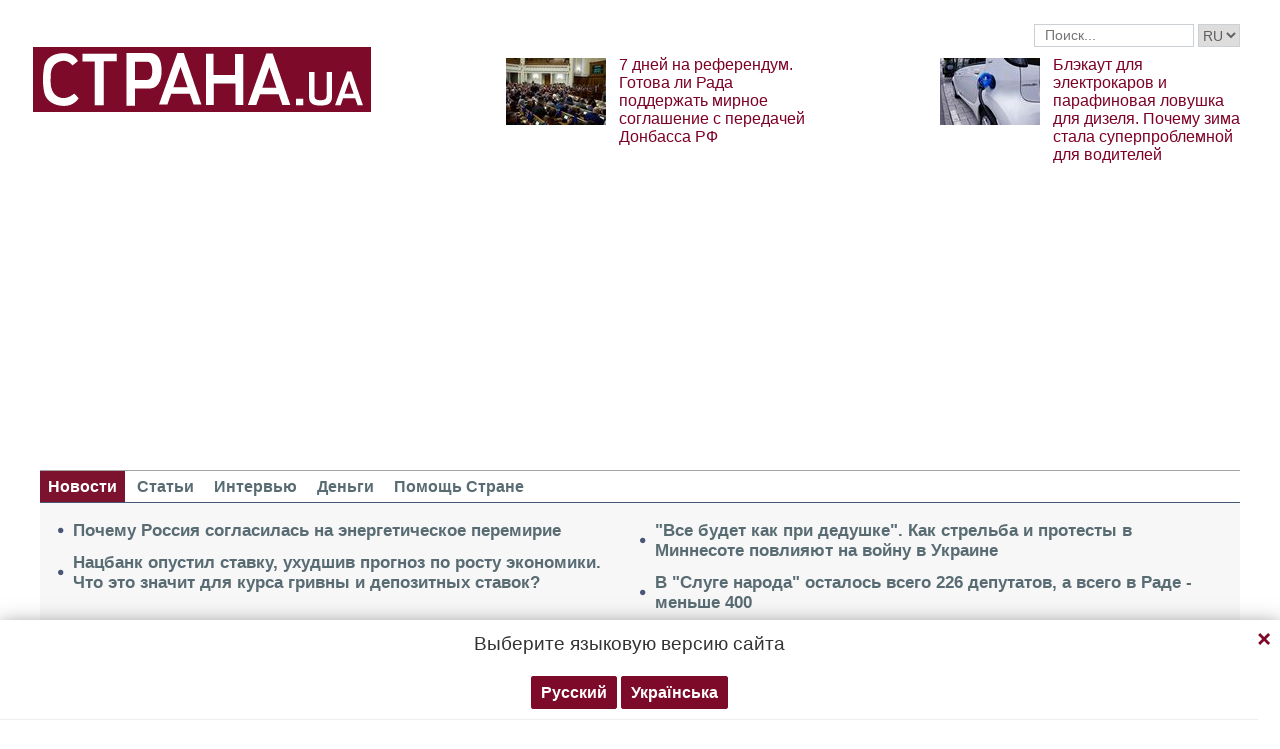

--- FILE ---
content_type: text/html; charset=utf-8
request_url: https://www.google.com/recaptcha/api2/aframe
body_size: 268
content:
<!DOCTYPE HTML><html><head><meta http-equiv="content-type" content="text/html; charset=UTF-8"></head><body><script nonce="HqVwfs2H2FazbhIhvLqwkA">/** Anti-fraud and anti-abuse applications only. See google.com/recaptcha */ try{var clients={'sodar':'https://pagead2.googlesyndication.com/pagead/sodar?'};window.addEventListener("message",function(a){try{if(a.source===window.parent){var b=JSON.parse(a.data);var c=clients[b['id']];if(c){var d=document.createElement('img');d.src=c+b['params']+'&rc='+(localStorage.getItem("rc::a")?sessionStorage.getItem("rc::b"):"");window.document.body.appendChild(d);sessionStorage.setItem("rc::e",parseInt(sessionStorage.getItem("rc::e")||0)+1);localStorage.setItem("rc::h",'1769745608948');}}}catch(b){}});window.parent.postMessage("_grecaptcha_ready", "*");}catch(b){}</script></body></html>